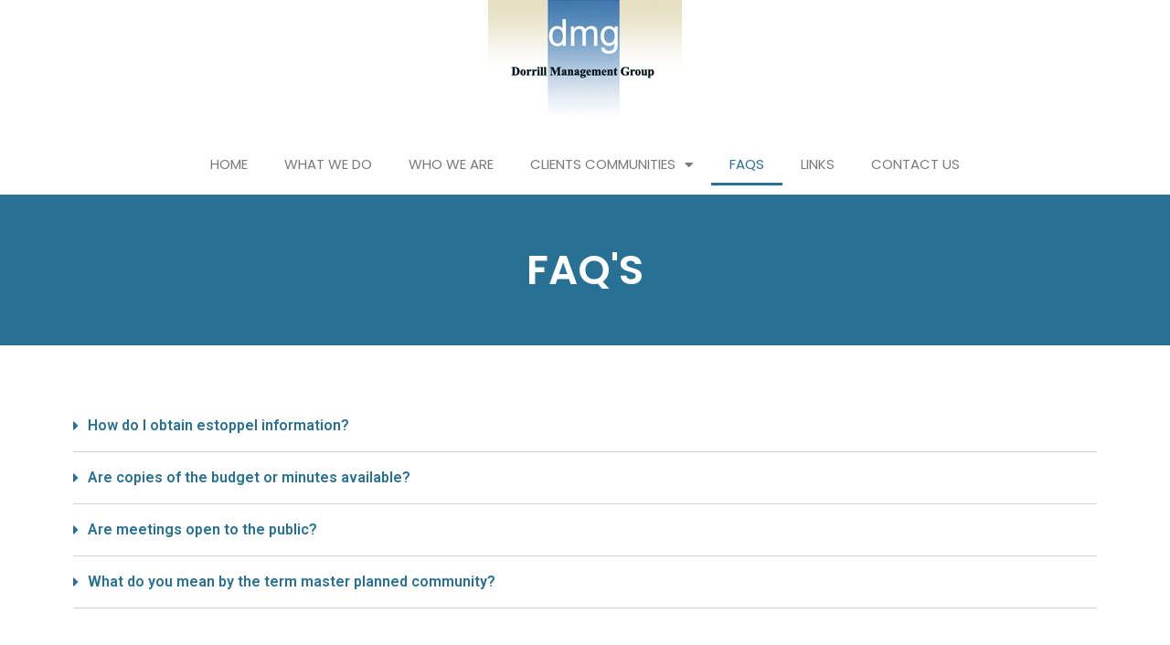

--- FILE ---
content_type: text/html; charset=UTF-8
request_url: https://dmgfl.com/faqs/
body_size: 9603
content:
<!doctype html>
<html lang="en-US" prefix="og: https://ogp.me/ns#">
<head>
	<meta charset="UTF-8">
		<meta name="viewport" content="width=device-width, initial-scale=1">
	<link rel="profile" href="https://gmpg.org/xfn/11">
	
<!-- Search Engine Optimization by Rank Math - https://s.rankmath.com/home -->
<title>Dorrill Management Group, Community management company, Naples, Florida FAQ&#039;s</title>
<meta name="description" content="Dorrill Management Group or DMG is a community management company located in Naples, Florida founded in 1999."/>
<meta name="robots" content="index, follow, max-snippet:-1, max-video-preview:-1, max-image-preview:large"/>
<link rel="canonical" href="https://dmgfl.com/faqs/" />
<meta property="og:locale" content="en_US" />
<meta property="og:type" content="article" />
<meta property="og:title" content="Dorrill Management Group, Community management company, Naples, Florida FAQ&#039;s" />
<meta property="og:description" content="Dorrill Management Group or DMG is a community management company located in Naples, Florida founded in 1999." />
<meta property="og:url" content="https://dmgfl.com/faqs/" />
<meta property="og:site_name" content="DMG Florida" />
<meta property="og:updated_time" content="2024-02-28T20:03:53-05:00" />
<meta property="article:published_time" content="2022-12-31T10:56:52-05:00" />
<meta property="article:modified_time" content="2024-02-28T20:03:53-05:00" />
<meta name="twitter:card" content="summary_large_image" />
<meta name="twitter:title" content="Dorrill Management Group, Community management company, Naples, Florida FAQ&#039;s" />
<meta name="twitter:description" content="Dorrill Management Group or DMG is a community management company located in Naples, Florida founded in 1999." />
<meta name="twitter:label1" content="Time to read" />
<meta name="twitter:data1" content="Less than a minute" />
<script type="application/ld+json" class="rank-math-schema">{"@context":"https://schema.org","@graph":[{"@type":["Person","Organization"],"@id":"https://dmgfl.com/#person","name":"DMG Florida","logo":{"@type":"ImageObject","@id":"https://dmgfl.com/#logo","url":"https://dmgfl.com/wp-content/uploads/2022/12/logo-150x147.jpg","contentUrl":"https://dmgfl.com/wp-content/uploads/2022/12/logo-150x147.jpg","caption":"DMG Florida","inLanguage":"en-US"},"image":{"@type":"ImageObject","@id":"https://dmgfl.com/#logo","url":"https://dmgfl.com/wp-content/uploads/2022/12/logo-150x147.jpg","contentUrl":"https://dmgfl.com/wp-content/uploads/2022/12/logo-150x147.jpg","caption":"DMG Florida","inLanguage":"en-US"}},{"@type":"WebSite","@id":"https://dmgfl.com/#website","url":"https://dmgfl.com","name":"DMG Florida","publisher":{"@id":"https://dmgfl.com/#person"},"inLanguage":"en-US"},{"@type":"WebPage","@id":"https://dmgfl.com/faqs/#webpage","url":"https://dmgfl.com/faqs/","name":"Dorrill Management Group, Community management company, Naples, Florida FAQ&#039;s","datePublished":"2022-12-31T10:56:52-05:00","dateModified":"2024-02-28T20:03:53-05:00","isPartOf":{"@id":"https://dmgfl.com/#website"},"inLanguage":"en-US"},{"@type":"Person","@id":"https://dmgfl.com/author/dmg_w6d0ik6b/","name":"DMG FL","url":"https://dmgfl.com/author/dmg_w6d0ik6b/","image":{"@type":"ImageObject","@id":"https://secure.gravatar.com/avatar/bc364fb4ee8f851a67f521671e8662fea5f861f629bf996f62d32a649db96777?s=96&amp;d=mm&amp;r=g","url":"https://secure.gravatar.com/avatar/bc364fb4ee8f851a67f521671e8662fea5f861f629bf996f62d32a649db96777?s=96&amp;d=mm&amp;r=g","caption":"DMG FL","inLanguage":"en-US"},"sameAs":["https://dmgfl.com"]},{"@type":"Article","headline":"Dorrill Management Group, Community management company, Naples, Florida FAQ&#039;s","datePublished":"2022-12-31T10:56:52-05:00","dateModified":"2024-02-28T20:03:53-05:00","author":{"@id":"https://dmgfl.com/author/dmg_w6d0ik6b/"},"publisher":{"@id":"https://dmgfl.com/#person"},"description":"Dorrill Management Group or DMG is a community management company located in Naples, Florida founded in 1999.","name":"Dorrill Management Group, Community management company, Naples, Florida FAQ&#039;s","@id":"https://dmgfl.com/faqs/#richSnippet","isPartOf":{"@id":"https://dmgfl.com/faqs/#webpage"},"inLanguage":"en-US","mainEntityOfPage":{"@id":"https://dmgfl.com/faqs/#webpage"}}]}</script>
<!-- /Rank Math WordPress SEO plugin -->

<link rel="alternate" type="application/rss+xml" title="DMG Florida &raquo; Feed" href="https://dmgfl.com/feed/" />
<link rel="alternate" title="oEmbed (JSON)" type="application/json+oembed" href="https://dmgfl.com/wp-json/oembed/1.0/embed?url=https%3A%2F%2Fdmgfl.com%2Ffaqs%2F" />
<link rel="alternate" title="oEmbed (XML)" type="text/xml+oembed" href="https://dmgfl.com/wp-json/oembed/1.0/embed?url=https%3A%2F%2Fdmgfl.com%2Ffaqs%2F&#038;format=xml" />
<style id='wp-img-auto-sizes-contain-inline-css'>
img:is([sizes=auto i],[sizes^="auto," i]){contain-intrinsic-size:3000px 1500px}
/*# sourceURL=wp-img-auto-sizes-contain-inline-css */
</style>
<style id='wp-emoji-styles-inline-css'>

	img.wp-smiley, img.emoji {
		display: inline !important;
		border: none !important;
		box-shadow: none !important;
		height: 1em !important;
		width: 1em !important;
		margin: 0 0.07em !important;
		vertical-align: -0.1em !important;
		background: none !important;
		padding: 0 !important;
	}
/*# sourceURL=wp-emoji-styles-inline-css */
</style>
<link rel='stylesheet' id='wp-block-library-css' href='https://dmgfl.com/wp-includes/css/dist/block-library/style.min.css?ver=6.9' media='all' />
<style id='global-styles-inline-css'>
:root{--wp--preset--aspect-ratio--square: 1;--wp--preset--aspect-ratio--4-3: 4/3;--wp--preset--aspect-ratio--3-4: 3/4;--wp--preset--aspect-ratio--3-2: 3/2;--wp--preset--aspect-ratio--2-3: 2/3;--wp--preset--aspect-ratio--16-9: 16/9;--wp--preset--aspect-ratio--9-16: 9/16;--wp--preset--color--black: #000000;--wp--preset--color--cyan-bluish-gray: #abb8c3;--wp--preset--color--white: #ffffff;--wp--preset--color--pale-pink: #f78da7;--wp--preset--color--vivid-red: #cf2e2e;--wp--preset--color--luminous-vivid-orange: #ff6900;--wp--preset--color--luminous-vivid-amber: #fcb900;--wp--preset--color--light-green-cyan: #7bdcb5;--wp--preset--color--vivid-green-cyan: #00d084;--wp--preset--color--pale-cyan-blue: #8ed1fc;--wp--preset--color--vivid-cyan-blue: #0693e3;--wp--preset--color--vivid-purple: #9b51e0;--wp--preset--gradient--vivid-cyan-blue-to-vivid-purple: linear-gradient(135deg,rgb(6,147,227) 0%,rgb(155,81,224) 100%);--wp--preset--gradient--light-green-cyan-to-vivid-green-cyan: linear-gradient(135deg,rgb(122,220,180) 0%,rgb(0,208,130) 100%);--wp--preset--gradient--luminous-vivid-amber-to-luminous-vivid-orange: linear-gradient(135deg,rgb(252,185,0) 0%,rgb(255,105,0) 100%);--wp--preset--gradient--luminous-vivid-orange-to-vivid-red: linear-gradient(135deg,rgb(255,105,0) 0%,rgb(207,46,46) 100%);--wp--preset--gradient--very-light-gray-to-cyan-bluish-gray: linear-gradient(135deg,rgb(238,238,238) 0%,rgb(169,184,195) 100%);--wp--preset--gradient--cool-to-warm-spectrum: linear-gradient(135deg,rgb(74,234,220) 0%,rgb(151,120,209) 20%,rgb(207,42,186) 40%,rgb(238,44,130) 60%,rgb(251,105,98) 80%,rgb(254,248,76) 100%);--wp--preset--gradient--blush-light-purple: linear-gradient(135deg,rgb(255,206,236) 0%,rgb(152,150,240) 100%);--wp--preset--gradient--blush-bordeaux: linear-gradient(135deg,rgb(254,205,165) 0%,rgb(254,45,45) 50%,rgb(107,0,62) 100%);--wp--preset--gradient--luminous-dusk: linear-gradient(135deg,rgb(255,203,112) 0%,rgb(199,81,192) 50%,rgb(65,88,208) 100%);--wp--preset--gradient--pale-ocean: linear-gradient(135deg,rgb(255,245,203) 0%,rgb(182,227,212) 50%,rgb(51,167,181) 100%);--wp--preset--gradient--electric-grass: linear-gradient(135deg,rgb(202,248,128) 0%,rgb(113,206,126) 100%);--wp--preset--gradient--midnight: linear-gradient(135deg,rgb(2,3,129) 0%,rgb(40,116,252) 100%);--wp--preset--font-size--small: 13px;--wp--preset--font-size--medium: 20px;--wp--preset--font-size--large: 36px;--wp--preset--font-size--x-large: 42px;--wp--preset--spacing--20: 0.44rem;--wp--preset--spacing--30: 0.67rem;--wp--preset--spacing--40: 1rem;--wp--preset--spacing--50: 1.5rem;--wp--preset--spacing--60: 2.25rem;--wp--preset--spacing--70: 3.38rem;--wp--preset--spacing--80: 5.06rem;--wp--preset--shadow--natural: 6px 6px 9px rgba(0, 0, 0, 0.2);--wp--preset--shadow--deep: 12px 12px 50px rgba(0, 0, 0, 0.4);--wp--preset--shadow--sharp: 6px 6px 0px rgba(0, 0, 0, 0.2);--wp--preset--shadow--outlined: 6px 6px 0px -3px rgb(255, 255, 255), 6px 6px rgb(0, 0, 0);--wp--preset--shadow--crisp: 6px 6px 0px rgb(0, 0, 0);}:where(.is-layout-flex){gap: 0.5em;}:where(.is-layout-grid){gap: 0.5em;}body .is-layout-flex{display: flex;}.is-layout-flex{flex-wrap: wrap;align-items: center;}.is-layout-flex > :is(*, div){margin: 0;}body .is-layout-grid{display: grid;}.is-layout-grid > :is(*, div){margin: 0;}:where(.wp-block-columns.is-layout-flex){gap: 2em;}:where(.wp-block-columns.is-layout-grid){gap: 2em;}:where(.wp-block-post-template.is-layout-flex){gap: 1.25em;}:where(.wp-block-post-template.is-layout-grid){gap: 1.25em;}.has-black-color{color: var(--wp--preset--color--black) !important;}.has-cyan-bluish-gray-color{color: var(--wp--preset--color--cyan-bluish-gray) !important;}.has-white-color{color: var(--wp--preset--color--white) !important;}.has-pale-pink-color{color: var(--wp--preset--color--pale-pink) !important;}.has-vivid-red-color{color: var(--wp--preset--color--vivid-red) !important;}.has-luminous-vivid-orange-color{color: var(--wp--preset--color--luminous-vivid-orange) !important;}.has-luminous-vivid-amber-color{color: var(--wp--preset--color--luminous-vivid-amber) !important;}.has-light-green-cyan-color{color: var(--wp--preset--color--light-green-cyan) !important;}.has-vivid-green-cyan-color{color: var(--wp--preset--color--vivid-green-cyan) !important;}.has-pale-cyan-blue-color{color: var(--wp--preset--color--pale-cyan-blue) !important;}.has-vivid-cyan-blue-color{color: var(--wp--preset--color--vivid-cyan-blue) !important;}.has-vivid-purple-color{color: var(--wp--preset--color--vivid-purple) !important;}.has-black-background-color{background-color: var(--wp--preset--color--black) !important;}.has-cyan-bluish-gray-background-color{background-color: var(--wp--preset--color--cyan-bluish-gray) !important;}.has-white-background-color{background-color: var(--wp--preset--color--white) !important;}.has-pale-pink-background-color{background-color: var(--wp--preset--color--pale-pink) !important;}.has-vivid-red-background-color{background-color: var(--wp--preset--color--vivid-red) !important;}.has-luminous-vivid-orange-background-color{background-color: var(--wp--preset--color--luminous-vivid-orange) !important;}.has-luminous-vivid-amber-background-color{background-color: var(--wp--preset--color--luminous-vivid-amber) !important;}.has-light-green-cyan-background-color{background-color: var(--wp--preset--color--light-green-cyan) !important;}.has-vivid-green-cyan-background-color{background-color: var(--wp--preset--color--vivid-green-cyan) !important;}.has-pale-cyan-blue-background-color{background-color: var(--wp--preset--color--pale-cyan-blue) !important;}.has-vivid-cyan-blue-background-color{background-color: var(--wp--preset--color--vivid-cyan-blue) !important;}.has-vivid-purple-background-color{background-color: var(--wp--preset--color--vivid-purple) !important;}.has-black-border-color{border-color: var(--wp--preset--color--black) !important;}.has-cyan-bluish-gray-border-color{border-color: var(--wp--preset--color--cyan-bluish-gray) !important;}.has-white-border-color{border-color: var(--wp--preset--color--white) !important;}.has-pale-pink-border-color{border-color: var(--wp--preset--color--pale-pink) !important;}.has-vivid-red-border-color{border-color: var(--wp--preset--color--vivid-red) !important;}.has-luminous-vivid-orange-border-color{border-color: var(--wp--preset--color--luminous-vivid-orange) !important;}.has-luminous-vivid-amber-border-color{border-color: var(--wp--preset--color--luminous-vivid-amber) !important;}.has-light-green-cyan-border-color{border-color: var(--wp--preset--color--light-green-cyan) !important;}.has-vivid-green-cyan-border-color{border-color: var(--wp--preset--color--vivid-green-cyan) !important;}.has-pale-cyan-blue-border-color{border-color: var(--wp--preset--color--pale-cyan-blue) !important;}.has-vivid-cyan-blue-border-color{border-color: var(--wp--preset--color--vivid-cyan-blue) !important;}.has-vivid-purple-border-color{border-color: var(--wp--preset--color--vivid-purple) !important;}.has-vivid-cyan-blue-to-vivid-purple-gradient-background{background: var(--wp--preset--gradient--vivid-cyan-blue-to-vivid-purple) !important;}.has-light-green-cyan-to-vivid-green-cyan-gradient-background{background: var(--wp--preset--gradient--light-green-cyan-to-vivid-green-cyan) !important;}.has-luminous-vivid-amber-to-luminous-vivid-orange-gradient-background{background: var(--wp--preset--gradient--luminous-vivid-amber-to-luminous-vivid-orange) !important;}.has-luminous-vivid-orange-to-vivid-red-gradient-background{background: var(--wp--preset--gradient--luminous-vivid-orange-to-vivid-red) !important;}.has-very-light-gray-to-cyan-bluish-gray-gradient-background{background: var(--wp--preset--gradient--very-light-gray-to-cyan-bluish-gray) !important;}.has-cool-to-warm-spectrum-gradient-background{background: var(--wp--preset--gradient--cool-to-warm-spectrum) !important;}.has-blush-light-purple-gradient-background{background: var(--wp--preset--gradient--blush-light-purple) !important;}.has-blush-bordeaux-gradient-background{background: var(--wp--preset--gradient--blush-bordeaux) !important;}.has-luminous-dusk-gradient-background{background: var(--wp--preset--gradient--luminous-dusk) !important;}.has-pale-ocean-gradient-background{background: var(--wp--preset--gradient--pale-ocean) !important;}.has-electric-grass-gradient-background{background: var(--wp--preset--gradient--electric-grass) !important;}.has-midnight-gradient-background{background: var(--wp--preset--gradient--midnight) !important;}.has-small-font-size{font-size: var(--wp--preset--font-size--small) !important;}.has-medium-font-size{font-size: var(--wp--preset--font-size--medium) !important;}.has-large-font-size{font-size: var(--wp--preset--font-size--large) !important;}.has-x-large-font-size{font-size: var(--wp--preset--font-size--x-large) !important;}
/*# sourceURL=global-styles-inline-css */
</style>

<style id='classic-theme-styles-inline-css'>
/*! This file is auto-generated */
.wp-block-button__link{color:#fff;background-color:#32373c;border-radius:9999px;box-shadow:none;text-decoration:none;padding:calc(.667em + 2px) calc(1.333em + 2px);font-size:1.125em}.wp-block-file__button{background:#32373c;color:#fff;text-decoration:none}
/*# sourceURL=/wp-includes/css/classic-themes.min.css */
</style>
<link rel='stylesheet' id='hello-elementor-css' href='https://dmgfl.com/wp-content/themes/hello-elementor/style.min.css?ver=2.6.1' media='all' />
<link rel='stylesheet' id='hello-elementor-theme-style-css' href='https://dmgfl.com/wp-content/themes/hello-elementor/theme.min.css?ver=2.6.1' media='all' />
<link rel='stylesheet' id='elementor-frontend-css' href='https://dmgfl.com/wp-content/plugins/elementor/assets/css/frontend-lite.min.css?ver=3.9.2' media='all' />
<link rel='stylesheet' id='elementor-post-5-css' href='https://dmgfl.com/wp-content/uploads/elementor/css/post-5.css?ver=1673459237' media='all' />
<link rel='stylesheet' id='elementor-icons-css' href='https://dmgfl.com/wp-content/plugins/elementor/assets/lib/eicons/css/elementor-icons.min.css?ver=5.16.0' media='all' />
<link rel='stylesheet' id='elementor-pro-css' href='https://dmgfl.com/wp-content/plugins/elementor-pro/assets/css/frontend-lite.min.css?ver=3.9.2' media='all' />
<link rel='stylesheet' id='elementor-global-css' href='https://dmgfl.com/wp-content/uploads/elementor/css/global.css?ver=1673506601' media='all' />
<link rel='stylesheet' id='elementor-post-361-css' href='https://dmgfl.com/wp-content/uploads/elementor/css/post-361.css?ver=1709225102' media='all' />
<link rel='stylesheet' id='elementor-post-10-css' href='https://dmgfl.com/wp-content/uploads/elementor/css/post-10.css?ver=1678978327' media='all' />
<link rel='stylesheet' id='elementor-post-34-css' href='https://dmgfl.com/wp-content/uploads/elementor/css/post-34.css?ver=1673459237' media='all' />
<link rel='stylesheet' id='hello-elementor-child-style-css' href='https://dmgfl.com/wp-content/themes/hello-theme-child-master/style.css?ver=1.0.0' media='all' />
<link rel='stylesheet' id='google-fonts-1-css' href='https://fonts.googleapis.com/css?family=Roboto%3A100%2C100italic%2C200%2C200italic%2C300%2C300italic%2C400%2C400italic%2C500%2C500italic%2C600%2C600italic%2C700%2C700italic%2C800%2C800italic%2C900%2C900italic%7CRoboto+Slab%3A100%2C100italic%2C200%2C200italic%2C300%2C300italic%2C400%2C400italic%2C500%2C500italic%2C600%2C600italic%2C700%2C700italic%2C800%2C800italic%2C900%2C900italic%7CPoppins%3A100%2C100italic%2C200%2C200italic%2C300%2C300italic%2C400%2C400italic%2C500%2C500italic%2C600%2C600italic%2C700%2C700italic%2C800%2C800italic%2C900%2C900italic%7CMontserrat%3A100%2C100italic%2C200%2C200italic%2C300%2C300italic%2C400%2C400italic%2C500%2C500italic%2C600%2C600italic%2C700%2C700italic%2C800%2C800italic%2C900%2C900italic&#038;display=swap&#038;ver=6.9' media='all' />
<link rel='stylesheet' id='elementor-icons-shared-0-css' href='https://dmgfl.com/wp-content/plugins/elementor/assets/lib/font-awesome/css/fontawesome.min.css?ver=5.15.3' media='all' />
<link rel='stylesheet' id='elementor-icons-fa-solid-css' href='https://dmgfl.com/wp-content/plugins/elementor/assets/lib/font-awesome/css/solid.min.css?ver=5.15.3' media='all' />
<link rel="preconnect" href="https://fonts.gstatic.com/" crossorigin><script src="https://dmgfl.com/wp-includes/js/jquery/jquery.min.js?ver=3.7.1" id="jquery-core-js"></script>
<script src="https://dmgfl.com/wp-includes/js/jquery/jquery-migrate.min.js?ver=3.4.1" id="jquery-migrate-js"></script>
<link rel="https://api.w.org/" href="https://dmgfl.com/wp-json/" /><link rel="alternate" title="JSON" type="application/json" href="https://dmgfl.com/wp-json/wp/v2/pages/361" /><link rel="EditURI" type="application/rsd+xml" title="RSD" href="https://dmgfl.com/xmlrpc.php?rsd" />
<meta name="generator" content="WordPress 6.9" />
<link rel='shortlink' href='https://dmgfl.com/?p=361' />
		<style id="wp-custom-css">
			ol li span{ color: #287194; }
ol li{ margin-bottom: 16px; }
@media screen and (max-width: 600px) {
	/*.header-dev-phone .elementor-column{ float: left; width: 50%!important; }*/
}		</style>
		</head>
<body class="wp-singular page-template page-template-elementor_header_footer page page-id-361 wp-custom-logo wp-theme-hello-elementor wp-child-theme-hello-theme-child-master elementor-default elementor-template-full-width elementor-kit-5 elementor-page elementor-page-361">


<a class="skip-link screen-reader-text" href="#content">
	Skip to content</a>

		<div data-elementor-type="header" data-elementor-id="10" class="elementor elementor-10 elementor-location-header">
								<section class="elementor-section elementor-top-section elementor-element elementor-element-5ec7a0f header-dev-left elementor-section-boxed elementor-section-height-default elementor-section-height-default" data-id="5ec7a0f" data-element_type="section">
						<div class="elementor-container elementor-column-gap-default">
					<div class="elementor-column elementor-col-100 elementor-top-column elementor-element elementor-element-abce1f3" data-id="abce1f3" data-element_type="column">
			<div class="elementor-widget-wrap elementor-element-populated">
								<div class="elementor-element elementor-element-fd1401c elementor-widget elementor-widget-theme-site-logo elementor-widget-image" data-id="fd1401c" data-element_type="widget" data-widget_type="theme-site-logo.default">
				<div class="elementor-widget-container">
			<style>/*! elementor - v3.9.2 - 21-12-2022 */
.elementor-widget-image{text-align:center}.elementor-widget-image a{display:inline-block}.elementor-widget-image a img[src$=".svg"]{width:48px}.elementor-widget-image img{vertical-align:middle;display:inline-block}</style>													<a href="https://dmgfl.com">
							<img width="212" height="147" src="https://dmgfl.com/wp-content/uploads/2022/12/logo.jpg" class="attachment-full size-full wp-image-14" alt="" />								</a>
															</div>
				</div>
					</div>
		</div>
							</div>
		</section>
				<section class="elementor-section elementor-top-section elementor-element elementor-element-3cdb6a2 header-dev-right elementor-hidden-tablet elementor-hidden-mobile elementor-section-boxed elementor-section-height-default elementor-section-height-default" data-id="3cdb6a2" data-element_type="section">
						<div class="elementor-container elementor-column-gap-default">
					<div class="elementor-column elementor-col-100 elementor-top-column elementor-element elementor-element-513da4b" data-id="513da4b" data-element_type="column">
			<div class="elementor-widget-wrap elementor-element-populated">
								<div class="elementor-element elementor-element-fd17e4a elementor-nav-menu__align-center elementor-nav-menu--dropdown-tablet elementor-nav-menu__text-align-aside elementor-nav-menu--toggle elementor-nav-menu--burger elementor-widget elementor-widget-nav-menu" data-id="fd17e4a" data-element_type="widget" data-settings="{&quot;layout&quot;:&quot;horizontal&quot;,&quot;submenu_icon&quot;:{&quot;value&quot;:&quot;&lt;i class=\&quot;fas fa-caret-down\&quot;&gt;&lt;\/i&gt;&quot;,&quot;library&quot;:&quot;fa-solid&quot;},&quot;toggle&quot;:&quot;burger&quot;}" data-widget_type="nav-menu.default">
				<div class="elementor-widget-container">
			<link rel="stylesheet" href="https://dmgfl.com/wp-content/plugins/elementor-pro/assets/css/widget-nav-menu.min.css">			<nav migration_allowed="1" migrated="0" class="elementor-nav-menu--main elementor-nav-menu__container elementor-nav-menu--layout-horizontal e--pointer-underline e--animation-fade">
				<ul id="menu-1-fd17e4a" class="elementor-nav-menu"><li class="menu-item menu-item-type-post_type menu-item-object-page menu-item-home menu-item-173"><a href="https://dmgfl.com/" class="elementor-item">Home</a></li>
<li class="menu-item menu-item-type-post_type menu-item-object-page menu-item-228"><a href="https://dmgfl.com/what-we-do/" class="elementor-item">What We Do</a></li>
<li class="menu-item menu-item-type-post_type menu-item-object-page menu-item-258"><a href="https://dmgfl.com/who-we-are/" class="elementor-item">Who We Are</a></li>
<li class="menu-item menu-item-type-post_type menu-item-object-page menu-item-has-children menu-item-296"><a href="https://dmgfl.com/clients-communities/" class="elementor-item">Clients Communities</a>
<ul class="sub-menu elementor-nav-menu--dropdown">
	<li class="menu-item menu-item-type-post_type menu-item-object-page menu-item-314"><a href="https://dmgfl.com/clients-communities/community-development-districts/" class="elementor-sub-item">Community Development Districts</a></li>
	<li class="menu-item menu-item-type-post_type menu-item-object-page menu-item-337"><a href="https://dmgfl.com/clients-communities/home-owners-associations/" class="elementor-sub-item">Home Owners Associations</a></li>
	<li class="menu-item menu-item-type-post_type menu-item-object-page menu-item-350"><a href="https://dmgfl.com/clients-communities/commercial-associations/" class="elementor-sub-item">Commercial Associations</a></li>
	<li class="menu-item menu-item-type-post_type menu-item-object-page menu-item-360"><a href="https://dmgfl.com/clients-communities/condominium-associations/" class="elementor-sub-item">Condominium Associations</a></li>
</ul>
</li>
<li class="menu-item menu-item-type-post_type menu-item-object-page current-menu-item page_item page-item-361 current_page_item menu-item-378"><a href="https://dmgfl.com/faqs/" aria-current="page" class="elementor-item elementor-item-active">FAQs</a></li>
<li class="menu-item menu-item-type-post_type menu-item-object-page menu-item-399"><a href="https://dmgfl.com/links/" class="elementor-item">Links</a></li>
<li class="menu-item menu-item-type-post_type menu-item-object-page menu-item-429"><a href="https://dmgfl.com/contact-us/" class="elementor-item">Contact Us</a></li>
</ul>			</nav>
					<div class="elementor-menu-toggle" role="button" tabindex="0" aria-label="Menu Toggle" aria-expanded="false">
			<i aria-hidden="true" role="presentation" class="elementor-menu-toggle__icon--open eicon-menu-bar"></i><i aria-hidden="true" role="presentation" class="elementor-menu-toggle__icon--close eicon-close"></i>			<span class="elementor-screen-only">Menu</span>
		</div>
					<nav class="elementor-nav-menu--dropdown elementor-nav-menu__container" aria-hidden="true">
				<ul id="menu-2-fd17e4a" class="elementor-nav-menu"><li class="menu-item menu-item-type-post_type menu-item-object-page menu-item-home menu-item-173"><a href="https://dmgfl.com/" class="elementor-item" tabindex="-1">Home</a></li>
<li class="menu-item menu-item-type-post_type menu-item-object-page menu-item-228"><a href="https://dmgfl.com/what-we-do/" class="elementor-item" tabindex="-1">What We Do</a></li>
<li class="menu-item menu-item-type-post_type menu-item-object-page menu-item-258"><a href="https://dmgfl.com/who-we-are/" class="elementor-item" tabindex="-1">Who We Are</a></li>
<li class="menu-item menu-item-type-post_type menu-item-object-page menu-item-has-children menu-item-296"><a href="https://dmgfl.com/clients-communities/" class="elementor-item" tabindex="-1">Clients Communities</a>
<ul class="sub-menu elementor-nav-menu--dropdown">
	<li class="menu-item menu-item-type-post_type menu-item-object-page menu-item-314"><a href="https://dmgfl.com/clients-communities/community-development-districts/" class="elementor-sub-item" tabindex="-1">Community Development Districts</a></li>
	<li class="menu-item menu-item-type-post_type menu-item-object-page menu-item-337"><a href="https://dmgfl.com/clients-communities/home-owners-associations/" class="elementor-sub-item" tabindex="-1">Home Owners Associations</a></li>
	<li class="menu-item menu-item-type-post_type menu-item-object-page menu-item-350"><a href="https://dmgfl.com/clients-communities/commercial-associations/" class="elementor-sub-item" tabindex="-1">Commercial Associations</a></li>
	<li class="menu-item menu-item-type-post_type menu-item-object-page menu-item-360"><a href="https://dmgfl.com/clients-communities/condominium-associations/" class="elementor-sub-item" tabindex="-1">Condominium Associations</a></li>
</ul>
</li>
<li class="menu-item menu-item-type-post_type menu-item-object-page current-menu-item page_item page-item-361 current_page_item menu-item-378"><a href="https://dmgfl.com/faqs/" aria-current="page" class="elementor-item elementor-item-active" tabindex="-1">FAQs</a></li>
<li class="menu-item menu-item-type-post_type menu-item-object-page menu-item-399"><a href="https://dmgfl.com/links/" class="elementor-item" tabindex="-1">Links</a></li>
<li class="menu-item menu-item-type-post_type menu-item-object-page menu-item-429"><a href="https://dmgfl.com/contact-us/" class="elementor-item" tabindex="-1">Contact Us</a></li>
</ul>			</nav>
				</div>
				</div>
					</div>
		</div>
							</div>
		</section>
				<section class="elementor-section elementor-top-section elementor-element elementor-element-9a98091 header-dev-phone elementor-hidden-desktop elementor-section-boxed elementor-section-height-default elementor-section-height-default" data-id="9a98091" data-element_type="section" data-settings="{&quot;background_background&quot;:&quot;classic&quot;,&quot;sticky&quot;:&quot;top&quot;,&quot;sticky_on&quot;:[&quot;tablet&quot;,&quot;mobile&quot;],&quot;sticky_offset&quot;:4,&quot;sticky_effects_offset&quot;:4,&quot;animation&quot;:&quot;none&quot;}">
						<div class="elementor-container elementor-column-gap-default">
					<div class="elementor-column elementor-col-50 elementor-top-column elementor-element elementor-element-0e3350d" data-id="0e3350d" data-element_type="column" data-settings="{&quot;background_background&quot;:&quot;classic&quot;}">
			<div class="elementor-widget-wrap elementor-element-populated">
								<div class="elementor-element elementor-element-17f4700 elementor-align-center elementor-widget__width-inherit elementor-hidden-desktop elementor-widget elementor-widget-button" data-id="17f4700" data-element_type="widget" data-widget_type="button.default">
				<div class="elementor-widget-container">
					<div class="elementor-button-wrapper">
			<a href="tel:2395929115" class="elementor-button-link elementor-button elementor-size-md" role="button">
						<span class="elementor-button-content-wrapper">
							<span class="elementor-button-icon elementor-align-icon-left">
				<i aria-hidden="true" class="fas fa-phone-alt"></i>			</span>
						<span class="elementor-button-text">Call us</span>
		</span>
					</a>
		</div>
				</div>
				</div>
					</div>
		</div>
				<div class="elementor-column elementor-col-50 elementor-top-column elementor-element elementor-element-8f31e7c" data-id="8f31e7c" data-element_type="column">
			<div class="elementor-widget-wrap elementor-element-populated">
								<div class="elementor-element elementor-element-2c9f5f9 elementor-nav-menu__align-center elementor-nav-menu--dropdown-tablet elementor-nav-menu__text-align-aside elementor-nav-menu--toggle elementor-nav-menu--burger elementor-widget elementor-widget-nav-menu" data-id="2c9f5f9" data-element_type="widget" data-settings="{&quot;layout&quot;:&quot;horizontal&quot;,&quot;submenu_icon&quot;:{&quot;value&quot;:&quot;&lt;i class=\&quot;fas fa-caret-down\&quot;&gt;&lt;\/i&gt;&quot;,&quot;library&quot;:&quot;fa-solid&quot;},&quot;toggle&quot;:&quot;burger&quot;}" data-widget_type="nav-menu.default">
				<div class="elementor-widget-container">
						<nav migration_allowed="1" migrated="0" class="elementor-nav-menu--main elementor-nav-menu__container elementor-nav-menu--layout-horizontal e--pointer-underline e--animation-fade">
				<ul id="menu-1-2c9f5f9" class="elementor-nav-menu"><li class="menu-item menu-item-type-post_type menu-item-object-page menu-item-home menu-item-173"><a href="https://dmgfl.com/" class="elementor-item">Home</a></li>
<li class="menu-item menu-item-type-post_type menu-item-object-page menu-item-228"><a href="https://dmgfl.com/what-we-do/" class="elementor-item">What We Do</a></li>
<li class="menu-item menu-item-type-post_type menu-item-object-page menu-item-258"><a href="https://dmgfl.com/who-we-are/" class="elementor-item">Who We Are</a></li>
<li class="menu-item menu-item-type-post_type menu-item-object-page menu-item-has-children menu-item-296"><a href="https://dmgfl.com/clients-communities/" class="elementor-item">Clients Communities</a>
<ul class="sub-menu elementor-nav-menu--dropdown">
	<li class="menu-item menu-item-type-post_type menu-item-object-page menu-item-314"><a href="https://dmgfl.com/clients-communities/community-development-districts/" class="elementor-sub-item">Community Development Districts</a></li>
	<li class="menu-item menu-item-type-post_type menu-item-object-page menu-item-337"><a href="https://dmgfl.com/clients-communities/home-owners-associations/" class="elementor-sub-item">Home Owners Associations</a></li>
	<li class="menu-item menu-item-type-post_type menu-item-object-page menu-item-350"><a href="https://dmgfl.com/clients-communities/commercial-associations/" class="elementor-sub-item">Commercial Associations</a></li>
	<li class="menu-item menu-item-type-post_type menu-item-object-page menu-item-360"><a href="https://dmgfl.com/clients-communities/condominium-associations/" class="elementor-sub-item">Condominium Associations</a></li>
</ul>
</li>
<li class="menu-item menu-item-type-post_type menu-item-object-page current-menu-item page_item page-item-361 current_page_item menu-item-378"><a href="https://dmgfl.com/faqs/" aria-current="page" class="elementor-item elementor-item-active">FAQs</a></li>
<li class="menu-item menu-item-type-post_type menu-item-object-page menu-item-399"><a href="https://dmgfl.com/links/" class="elementor-item">Links</a></li>
<li class="menu-item menu-item-type-post_type menu-item-object-page menu-item-429"><a href="https://dmgfl.com/contact-us/" class="elementor-item">Contact Us</a></li>
</ul>			</nav>
					<div class="elementor-menu-toggle" role="button" tabindex="0" aria-label="Menu Toggle" aria-expanded="false">
			<i aria-hidden="true" role="presentation" class="elementor-menu-toggle__icon--open eicon-menu-bar"></i><i aria-hidden="true" role="presentation" class="elementor-menu-toggle__icon--close eicon-close"></i>			<span class="elementor-screen-only">Menu</span>
		</div>
					<nav class="elementor-nav-menu--dropdown elementor-nav-menu__container" aria-hidden="true">
				<ul id="menu-2-2c9f5f9" class="elementor-nav-menu"><li class="menu-item menu-item-type-post_type menu-item-object-page menu-item-home menu-item-173"><a href="https://dmgfl.com/" class="elementor-item" tabindex="-1">Home</a></li>
<li class="menu-item menu-item-type-post_type menu-item-object-page menu-item-228"><a href="https://dmgfl.com/what-we-do/" class="elementor-item" tabindex="-1">What We Do</a></li>
<li class="menu-item menu-item-type-post_type menu-item-object-page menu-item-258"><a href="https://dmgfl.com/who-we-are/" class="elementor-item" tabindex="-1">Who We Are</a></li>
<li class="menu-item menu-item-type-post_type menu-item-object-page menu-item-has-children menu-item-296"><a href="https://dmgfl.com/clients-communities/" class="elementor-item" tabindex="-1">Clients Communities</a>
<ul class="sub-menu elementor-nav-menu--dropdown">
	<li class="menu-item menu-item-type-post_type menu-item-object-page menu-item-314"><a href="https://dmgfl.com/clients-communities/community-development-districts/" class="elementor-sub-item" tabindex="-1">Community Development Districts</a></li>
	<li class="menu-item menu-item-type-post_type menu-item-object-page menu-item-337"><a href="https://dmgfl.com/clients-communities/home-owners-associations/" class="elementor-sub-item" tabindex="-1">Home Owners Associations</a></li>
	<li class="menu-item menu-item-type-post_type menu-item-object-page menu-item-350"><a href="https://dmgfl.com/clients-communities/commercial-associations/" class="elementor-sub-item" tabindex="-1">Commercial Associations</a></li>
	<li class="menu-item menu-item-type-post_type menu-item-object-page menu-item-360"><a href="https://dmgfl.com/clients-communities/condominium-associations/" class="elementor-sub-item" tabindex="-1">Condominium Associations</a></li>
</ul>
</li>
<li class="menu-item menu-item-type-post_type menu-item-object-page current-menu-item page_item page-item-361 current_page_item menu-item-378"><a href="https://dmgfl.com/faqs/" aria-current="page" class="elementor-item elementor-item-active" tabindex="-1">FAQs</a></li>
<li class="menu-item menu-item-type-post_type menu-item-object-page menu-item-399"><a href="https://dmgfl.com/links/" class="elementor-item" tabindex="-1">Links</a></li>
<li class="menu-item menu-item-type-post_type menu-item-object-page menu-item-429"><a href="https://dmgfl.com/contact-us/" class="elementor-item" tabindex="-1">Contact Us</a></li>
</ul>			</nav>
				</div>
				</div>
					</div>
		</div>
							</div>
		</section>
						</div>
				<div data-elementor-type="wp-page" data-elementor-id="361" class="elementor elementor-361">
									<section class="elementor-section elementor-top-section elementor-element elementor-element-ca10298 elementor-section-boxed elementor-section-height-default elementor-section-height-default" data-id="ca10298" data-element_type="section" data-settings="{&quot;background_background&quot;:&quot;classic&quot;}">
						<div class="elementor-container elementor-column-gap-default">
					<div class="elementor-column elementor-col-100 elementor-top-column elementor-element elementor-element-8218ae4" data-id="8218ae4" data-element_type="column">
			<div class="elementor-widget-wrap elementor-element-populated">
								<div class="elementor-element elementor-element-c8c5dd0 elementor-widget elementor-widget-heading" data-id="c8c5dd0" data-element_type="widget" data-widget_type="heading.default">
				<div class="elementor-widget-container">
			<style>/*! elementor - v3.9.2 - 21-12-2022 */
.elementor-heading-title{padding:0;margin:0;line-height:1}.elementor-widget-heading .elementor-heading-title[class*=elementor-size-]>a{color:inherit;font-size:inherit;line-height:inherit}.elementor-widget-heading .elementor-heading-title.elementor-size-small{font-size:15px}.elementor-widget-heading .elementor-heading-title.elementor-size-medium{font-size:19px}.elementor-widget-heading .elementor-heading-title.elementor-size-large{font-size:29px}.elementor-widget-heading .elementor-heading-title.elementor-size-xl{font-size:39px}.elementor-widget-heading .elementor-heading-title.elementor-size-xxl{font-size:59px}</style><h1 class="elementor-heading-title elementor-size-default">FAQ's</h1>		</div>
				</div>
					</div>
		</div>
							</div>
		</section>
				<section class="elementor-section elementor-top-section elementor-element elementor-element-605fd1c elementor-section-boxed elementor-section-height-default elementor-section-height-default" data-id="605fd1c" data-element_type="section">
						<div class="elementor-container elementor-column-gap-default">
					<div class="elementor-column elementor-col-100 elementor-top-column elementor-element elementor-element-aa79f95" data-id="aa79f95" data-element_type="column">
			<div class="elementor-widget-wrap elementor-element-populated">
								<div class="elementor-element elementor-element-2d4468d elementor-widget elementor-widget-toggle" data-id="2d4468d" data-element_type="widget" data-widget_type="toggle.default">
				<div class="elementor-widget-container">
			<style>/*! elementor - v3.9.2 - 21-12-2022 */
.elementor-toggle{text-align:left}.elementor-toggle .elementor-tab-title{font-weight:700;line-height:1;margin:0;padding:15px;border-bottom:1px solid #d4d4d4;cursor:pointer;outline:none}.elementor-toggle .elementor-tab-title .elementor-toggle-icon{display:inline-block;width:1em}.elementor-toggle .elementor-tab-title .elementor-toggle-icon svg{-webkit-margin-start:-5px;margin-inline-start:-5px;width:1em;height:1em}.elementor-toggle .elementor-tab-title .elementor-toggle-icon.elementor-toggle-icon-right{float:right;text-align:right}.elementor-toggle .elementor-tab-title .elementor-toggle-icon.elementor-toggle-icon-left{float:left;text-align:left}.elementor-toggle .elementor-tab-title .elementor-toggle-icon .elementor-toggle-icon-closed{display:block}.elementor-toggle .elementor-tab-title .elementor-toggle-icon .elementor-toggle-icon-opened{display:none}.elementor-toggle .elementor-tab-title.elementor-active{border-bottom:none}.elementor-toggle .elementor-tab-title.elementor-active .elementor-toggle-icon-closed{display:none}.elementor-toggle .elementor-tab-title.elementor-active .elementor-toggle-icon-opened{display:block}.elementor-toggle .elementor-tab-content{padding:15px;border-bottom:1px solid #d4d4d4;display:none}@media (max-width:767px){.elementor-toggle .elementor-tab-title{padding:12px}.elementor-toggle .elementor-tab-content{padding:12px 10px}}.e-con-inner>.elementor-widget-toggle,.e-con>.elementor-widget-toggle{width:var(--container-widget-width);--flex-grow:var(--container-widget-flex-grow)}</style>		<div class="elementor-toggle" role="tablist">
							<div class="elementor-toggle-item">
					<div id="elementor-tab-title-4741" class="elementor-tab-title" data-tab="1" role="tab" aria-controls="elementor-tab-content-4741" aria-expanded="false">
												<span class="elementor-toggle-icon elementor-toggle-icon-left" aria-hidden="true">
															<span class="elementor-toggle-icon-closed"><i class="fas fa-caret-right"></i></span>
								<span class="elementor-toggle-icon-opened"><i class="elementor-toggle-icon-opened fas fa-caret-up"></i></span>
													</span>
												<a href="" class="elementor-toggle-title">How do I obtain estoppel information?</a>
					</div>

					<div id="elementor-tab-content-4741" class="elementor-tab-content elementor-clearfix" data-tab="1" role="tabpanel" aria-labelledby="elementor-tab-title-4741"><p>Estoppel Requests are received via email at <a href="mailto:office@dmgfl.com" target="_blank" rel="noopener">office@dmgfl.com</a>.</p></div>
				</div>
							<div class="elementor-toggle-item">
					<div id="elementor-tab-title-4742" class="elementor-tab-title" data-tab="2" role="tab" aria-controls="elementor-tab-content-4742" aria-expanded="false">
												<span class="elementor-toggle-icon elementor-toggle-icon-left" aria-hidden="true">
															<span class="elementor-toggle-icon-closed"><i class="fas fa-caret-right"></i></span>
								<span class="elementor-toggle-icon-opened"><i class="elementor-toggle-icon-opened fas fa-caret-up"></i></span>
													</span>
												<a href="" class="elementor-toggle-title">Are copies of the budget or minutes available?</a>
					</div>

					<div id="elementor-tab-content-4742" class="elementor-tab-content elementor-clearfix" data-tab="2" role="tabpanel" aria-labelledby="elementor-tab-title-4742"><p>Document retrieval for certain clients is available by clicking on the navigation link for that client.</p></div>
				</div>
							<div class="elementor-toggle-item">
					<div id="elementor-tab-title-4743" class="elementor-tab-title" data-tab="3" role="tab" aria-controls="elementor-tab-content-4743" aria-expanded="false">
												<span class="elementor-toggle-icon elementor-toggle-icon-left" aria-hidden="true">
															<span class="elementor-toggle-icon-closed"><i class="fas fa-caret-right"></i></span>
								<span class="elementor-toggle-icon-opened"><i class="elementor-toggle-icon-opened fas fa-caret-up"></i></span>
													</span>
												<a href="" class="elementor-toggle-title">Are meetings open to the public?</a>
					</div>

					<div id="elementor-tab-content-4743" class="elementor-tab-content elementor-clearfix" data-tab="3" role="tabpanel" aria-labelledby="elementor-tab-title-4743"><p>All Community Development District (CDD) meetings are open to the public and operate under Florida’s Sunshine laws. Condo and Home Owners Association meeting are open to unit or property owners.</p></div>
				</div>
							<div class="elementor-toggle-item">
					<div id="elementor-tab-title-4744" class="elementor-tab-title" data-tab="4" role="tab" aria-controls="elementor-tab-content-4744" aria-expanded="false">
												<span class="elementor-toggle-icon elementor-toggle-icon-left" aria-hidden="true">
															<span class="elementor-toggle-icon-closed"><i class="fas fa-caret-right"></i></span>
								<span class="elementor-toggle-icon-opened"><i class="elementor-toggle-icon-opened fas fa-caret-up"></i></span>
													</span>
												<a href="" class="elementor-toggle-title">What do you mean by the term master planned community?</a>
					</div>

					<div id="elementor-tab-content-4744" class="elementor-tab-content elementor-clearfix" data-tab="4" role="tabpanel" aria-labelledby="elementor-tab-title-4744"><p>A master planned community is one in which the development was created from scratch around a total plan that included different land uses, preserve areas, and lakes. A master planned community may be as little as several hundred acres to over 3,000 acres.</p></div>
				</div>
								</div>
				</div>
				</div>
					</div>
		</div>
							</div>
		</section>
							</div>
				<div data-elementor-type="footer" data-elementor-id="34" class="elementor elementor-34 elementor-location-footer">
								<section class="elementor-section elementor-top-section elementor-element elementor-element-6770b7e elementor-section-boxed elementor-section-height-default elementor-section-height-default" data-id="6770b7e" data-element_type="section" data-settings="{&quot;background_background&quot;:&quot;classic&quot;}">
						<div class="elementor-container elementor-column-gap-default">
					<div class="elementor-column elementor-col-100 elementor-top-column elementor-element elementor-element-4cafcce" data-id="4cafcce" data-element_type="column">
			<div class="elementor-widget-wrap elementor-element-populated">
								<div class="elementor-element elementor-element-d9f09a6 elementor-nav-menu__align-center elementor-nav-menu--dropdown-none elementor-widget elementor-widget-nav-menu" data-id="d9f09a6" data-element_type="widget" data-settings="{&quot;layout&quot;:&quot;horizontal&quot;,&quot;submenu_icon&quot;:{&quot;value&quot;:&quot;&lt;i class=\&quot;fas fa-caret-down\&quot;&gt;&lt;\/i&gt;&quot;,&quot;library&quot;:&quot;fa-solid&quot;}}" data-widget_type="nav-menu.default">
				<div class="elementor-widget-container">
						<nav migration_allowed="1" migrated="0" class="elementor-nav-menu--main elementor-nav-menu__container elementor-nav-menu--layout-horizontal e--pointer-underline e--animation-fade">
				<ul id="menu-1-d9f09a6" class="elementor-nav-menu"><li class="menu-item menu-item-type-post_type menu-item-object-page menu-item-433"><a href="https://dmgfl.com/contact-us/" class="elementor-item">Contact Us</a></li>
</ul>			</nav>
						<nav class="elementor-nav-menu--dropdown elementor-nav-menu__container" aria-hidden="true">
				<ul id="menu-2-d9f09a6" class="elementor-nav-menu"><li class="menu-item menu-item-type-post_type menu-item-object-page menu-item-433"><a href="https://dmgfl.com/contact-us/" class="elementor-item" tabindex="-1">Contact Us</a></li>
</ul>			</nav>
				</div>
				</div>
				<div class="elementor-element elementor-element-9905d34 elementor-widget elementor-widget-text-editor" data-id="9905d34" data-element_type="widget" data-widget_type="text-editor.default">
				<div class="elementor-widget-container">
			<style>/*! elementor - v3.9.2 - 21-12-2022 */
.elementor-widget-text-editor.elementor-drop-cap-view-stacked .elementor-drop-cap{background-color:#818a91;color:#fff}.elementor-widget-text-editor.elementor-drop-cap-view-framed .elementor-drop-cap{color:#818a91;border:3px solid;background-color:transparent}.elementor-widget-text-editor:not(.elementor-drop-cap-view-default) .elementor-drop-cap{margin-top:8px}.elementor-widget-text-editor:not(.elementor-drop-cap-view-default) .elementor-drop-cap-letter{width:1em;height:1em}.elementor-widget-text-editor .elementor-drop-cap{float:left;text-align:center;line-height:1;font-size:50px}.elementor-widget-text-editor .elementor-drop-cap-letter{display:inline-block}</style>				<p>5672 Strand Court Suite 1,  Naples,  FL   34110</p>						</div>
				</div>
				<div class="elementor-element elementor-element-f334149 elementor-widget elementor-widget-text-editor" data-id="f334149" data-element_type="widget" data-widget_type="text-editor.default">
				<div class="elementor-widget-container">
							Copyright &copy; All Rights Reserved.						</div>
				</div>
					</div>
		</div>
							</div>
		</section>
						</div>
		
<script type="speculationrules">
{"prefetch":[{"source":"document","where":{"and":[{"href_matches":"/*"},{"not":{"href_matches":["/wp-*.php","/wp-admin/*","/wp-content/uploads/*","/wp-content/*","/wp-content/plugins/*","/wp-content/themes/hello-theme-child-master/*","/wp-content/themes/hello-elementor/*","/*\\?(.+)"]}},{"not":{"selector_matches":"a[rel~=\"nofollow\"]"}},{"not":{"selector_matches":".no-prefetch, .no-prefetch a"}}]},"eagerness":"conservative"}]}
</script>
<script src="https://dmgfl.com/wp-content/themes/hello-elementor/assets/js/hello-frontend.min.js?ver=1.0.0" id="hello-theme-frontend-js"></script>
<script src="https://dmgfl.com/wp-content/plugins/elementor-pro/assets/lib/smartmenus/jquery.smartmenus.min.js?ver=1.0.1" id="smartmenus-js"></script>
<script src="https://dmgfl.com/wp-content/plugins/elementor-pro/assets/js/webpack-pro.runtime.min.js?ver=3.9.2" id="elementor-pro-webpack-runtime-js"></script>
<script src="https://dmgfl.com/wp-content/plugins/elementor/assets/js/webpack.runtime.min.js?ver=3.9.2" id="elementor-webpack-runtime-js"></script>
<script src="https://dmgfl.com/wp-content/plugins/elementor/assets/js/frontend-modules.min.js?ver=3.9.2" id="elementor-frontend-modules-js"></script>
<script src="https://dmgfl.com/wp-includes/js/dist/hooks.min.js?ver=dd5603f07f9220ed27f1" id="wp-hooks-js"></script>
<script src="https://dmgfl.com/wp-includes/js/dist/i18n.min.js?ver=c26c3dc7bed366793375" id="wp-i18n-js"></script>
<script id="wp-i18n-js-after">
wp.i18n.setLocaleData( { 'text direction\u0004ltr': [ 'ltr' ] } );
//# sourceURL=wp-i18n-js-after
</script>
<script id="elementor-pro-frontend-js-before">
var ElementorProFrontendConfig = {"ajaxurl":"https:\/\/dmgfl.com\/wp-admin\/admin-ajax.php","nonce":"c8fc4208d1","urls":{"assets":"https:\/\/dmgfl.com\/wp-content\/plugins\/elementor-pro\/assets\/","rest":"https:\/\/dmgfl.com\/wp-json\/"},"shareButtonsNetworks":{"facebook":{"title":"Facebook","has_counter":true},"twitter":{"title":"Twitter"},"linkedin":{"title":"LinkedIn","has_counter":true},"pinterest":{"title":"Pinterest","has_counter":true},"reddit":{"title":"Reddit","has_counter":true},"vk":{"title":"VK","has_counter":true},"odnoklassniki":{"title":"OK","has_counter":true},"tumblr":{"title":"Tumblr"},"digg":{"title":"Digg"},"skype":{"title":"Skype"},"stumbleupon":{"title":"StumbleUpon","has_counter":true},"mix":{"title":"Mix"},"telegram":{"title":"Telegram"},"pocket":{"title":"Pocket","has_counter":true},"xing":{"title":"XING","has_counter":true},"whatsapp":{"title":"WhatsApp"},"email":{"title":"Email"},"print":{"title":"Print"}},"facebook_sdk":{"lang":"en_US","app_id":""},"lottie":{"defaultAnimationUrl":"https:\/\/dmgfl.com\/wp-content\/plugins\/elementor-pro\/modules\/lottie\/assets\/animations\/default.json"}};
//# sourceURL=elementor-pro-frontend-js-before
</script>
<script src="https://dmgfl.com/wp-content/plugins/elementor-pro/assets/js/frontend.min.js?ver=3.9.2" id="elementor-pro-frontend-js"></script>
<script src="https://dmgfl.com/wp-content/plugins/elementor/assets/lib/waypoints/waypoints.min.js?ver=4.0.2" id="elementor-waypoints-js"></script>
<script src="https://dmgfl.com/wp-includes/js/jquery/ui/core.min.js?ver=1.13.3" id="jquery-ui-core-js"></script>
<script id="elementor-frontend-js-before">
var elementorFrontendConfig = {"environmentMode":{"edit":false,"wpPreview":false,"isScriptDebug":false},"i18n":{"shareOnFacebook":"Share on Facebook","shareOnTwitter":"Share on Twitter","pinIt":"Pin it","download":"Download","downloadImage":"Download image","fullscreen":"Fullscreen","zoom":"Zoom","share":"Share","playVideo":"Play Video","previous":"Previous","next":"Next","close":"Close"},"is_rtl":false,"breakpoints":{"xs":0,"sm":480,"md":768,"lg":1025,"xl":1440,"xxl":1600},"responsive":{"breakpoints":{"mobile":{"label":"Mobile","value":767,"default_value":767,"direction":"max","is_enabled":true},"mobile_extra":{"label":"Mobile Extra","value":880,"default_value":880,"direction":"max","is_enabled":false},"tablet":{"label":"Tablet","value":1024,"default_value":1024,"direction":"max","is_enabled":true},"tablet_extra":{"label":"Tablet Extra","value":1200,"default_value":1200,"direction":"max","is_enabled":false},"laptop":{"label":"Laptop","value":1366,"default_value":1366,"direction":"max","is_enabled":false},"widescreen":{"label":"Widescreen","value":2400,"default_value":2400,"direction":"min","is_enabled":false}}},"version":"3.9.2","is_static":false,"experimentalFeatures":{"e_dom_optimization":true,"e_optimized_assets_loading":true,"e_optimized_css_loading":true,"a11y_improvements":true,"additional_custom_breakpoints":true,"e_import_export":true,"e_hidden_wordpress_widgets":true,"theme_builder_v2":true,"hello-theme-header-footer":true,"landing-pages":true,"elements-color-picker":true,"favorite-widgets":true,"admin-top-bar":true,"kit-elements-defaults":true,"page-transitions":true,"notes":true,"loop":true,"form-submissions":true,"e_scroll_snap":true},"urls":{"assets":"https:\/\/dmgfl.com\/wp-content\/plugins\/elementor\/assets\/"},"settings":{"page":[],"editorPreferences":[]},"kit":{"active_breakpoints":["viewport_mobile","viewport_tablet"],"global_image_lightbox":"yes","lightbox_enable_counter":"yes","lightbox_enable_fullscreen":"yes","lightbox_enable_zoom":"yes","lightbox_enable_share":"yes","lightbox_title_src":"title","lightbox_description_src":"description","hello_header_logo_type":"logo","hello_header_menu_layout":"horizontal","hello_footer_logo_type":"logo"},"post":{"id":361,"title":"Dorrill%20Management%20Group%2C%20Community%20management%20company%2C%20Naples%2C%20Florida%20FAQ%27s","excerpt":"","featuredImage":false}};
//# sourceURL=elementor-frontend-js-before
</script>
<script src="https://dmgfl.com/wp-content/plugins/elementor/assets/js/frontend.min.js?ver=3.9.2" id="elementor-frontend-js"></script>
<script src="https://dmgfl.com/wp-content/plugins/elementor-pro/assets/js/elements-handlers.min.js?ver=3.9.2" id="pro-elements-handlers-js"></script>
<script src="https://dmgfl.com/wp-content/plugins/elementor-pro/assets/lib/sticky/jquery.sticky.min.js?ver=3.9.2" id="e-sticky-js"></script>
<script id="wp-emoji-settings" type="application/json">
{"baseUrl":"https://s.w.org/images/core/emoji/17.0.2/72x72/","ext":".png","svgUrl":"https://s.w.org/images/core/emoji/17.0.2/svg/","svgExt":".svg","source":{"concatemoji":"https://dmgfl.com/wp-includes/js/wp-emoji-release.min.js?ver=6.9"}}
</script>
<script type="module">
/*! This file is auto-generated */
const a=JSON.parse(document.getElementById("wp-emoji-settings").textContent),o=(window._wpemojiSettings=a,"wpEmojiSettingsSupports"),s=["flag","emoji"];function i(e){try{var t={supportTests:e,timestamp:(new Date).valueOf()};sessionStorage.setItem(o,JSON.stringify(t))}catch(e){}}function c(e,t,n){e.clearRect(0,0,e.canvas.width,e.canvas.height),e.fillText(t,0,0);t=new Uint32Array(e.getImageData(0,0,e.canvas.width,e.canvas.height).data);e.clearRect(0,0,e.canvas.width,e.canvas.height),e.fillText(n,0,0);const a=new Uint32Array(e.getImageData(0,0,e.canvas.width,e.canvas.height).data);return t.every((e,t)=>e===a[t])}function p(e,t){e.clearRect(0,0,e.canvas.width,e.canvas.height),e.fillText(t,0,0);var n=e.getImageData(16,16,1,1);for(let e=0;e<n.data.length;e++)if(0!==n.data[e])return!1;return!0}function u(e,t,n,a){switch(t){case"flag":return n(e,"\ud83c\udff3\ufe0f\u200d\u26a7\ufe0f","\ud83c\udff3\ufe0f\u200b\u26a7\ufe0f")?!1:!n(e,"\ud83c\udde8\ud83c\uddf6","\ud83c\udde8\u200b\ud83c\uddf6")&&!n(e,"\ud83c\udff4\udb40\udc67\udb40\udc62\udb40\udc65\udb40\udc6e\udb40\udc67\udb40\udc7f","\ud83c\udff4\u200b\udb40\udc67\u200b\udb40\udc62\u200b\udb40\udc65\u200b\udb40\udc6e\u200b\udb40\udc67\u200b\udb40\udc7f");case"emoji":return!a(e,"\ud83e\u1fac8")}return!1}function f(e,t,n,a){let r;const o=(r="undefined"!=typeof WorkerGlobalScope&&self instanceof WorkerGlobalScope?new OffscreenCanvas(300,150):document.createElement("canvas")).getContext("2d",{willReadFrequently:!0}),s=(o.textBaseline="top",o.font="600 32px Arial",{});return e.forEach(e=>{s[e]=t(o,e,n,a)}),s}function r(e){var t=document.createElement("script");t.src=e,t.defer=!0,document.head.appendChild(t)}a.supports={everything:!0,everythingExceptFlag:!0},new Promise(t=>{let n=function(){try{var e=JSON.parse(sessionStorage.getItem(o));if("object"==typeof e&&"number"==typeof e.timestamp&&(new Date).valueOf()<e.timestamp+604800&&"object"==typeof e.supportTests)return e.supportTests}catch(e){}return null}();if(!n){if("undefined"!=typeof Worker&&"undefined"!=typeof OffscreenCanvas&&"undefined"!=typeof URL&&URL.createObjectURL&&"undefined"!=typeof Blob)try{var e="postMessage("+f.toString()+"("+[JSON.stringify(s),u.toString(),c.toString(),p.toString()].join(",")+"));",a=new Blob([e],{type:"text/javascript"});const r=new Worker(URL.createObjectURL(a),{name:"wpTestEmojiSupports"});return void(r.onmessage=e=>{i(n=e.data),r.terminate(),t(n)})}catch(e){}i(n=f(s,u,c,p))}t(n)}).then(e=>{for(const n in e)a.supports[n]=e[n],a.supports.everything=a.supports.everything&&a.supports[n],"flag"!==n&&(a.supports.everythingExceptFlag=a.supports.everythingExceptFlag&&a.supports[n]);var t;a.supports.everythingExceptFlag=a.supports.everythingExceptFlag&&!a.supports.flag,a.supports.everything||((t=a.source||{}).concatemoji?r(t.concatemoji):t.wpemoji&&t.twemoji&&(r(t.twemoji),r(t.wpemoji)))});
//# sourceURL=https://dmgfl.com/wp-includes/js/wp-emoji-loader.min.js
</script>

</body>
</html>


--- FILE ---
content_type: text/css
request_url: https://dmgfl.com/wp-content/uploads/elementor/css/post-361.css?ver=1709225102
body_size: 238
content:
.elementor-361 .elementor-element.elementor-element-ca10298:not(.elementor-motion-effects-element-type-background), .elementor-361 .elementor-element.elementor-element-ca10298 > .elementor-motion-effects-container > .elementor-motion-effects-layer{background-color:#287194;}.elementor-361 .elementor-element.elementor-element-ca10298{transition:background 0.3s, border 0.3s, border-radius 0.3s, box-shadow 0.3s;padding:50px 0px 50px 0px;}.elementor-361 .elementor-element.elementor-element-ca10298 > .elementor-background-overlay{transition:background 0.3s, border-radius 0.3s, opacity 0.3s;}.elementor-361 .elementor-element.elementor-element-c8c5dd0{text-align:center;}.elementor-361 .elementor-element.elementor-element-c8c5dd0 .elementor-heading-title{color:#FFFFFF;font-family:"Poppins", Sans-serif;font-size:45px;font-weight:600;text-transform:uppercase;}.elementor-361 .elementor-element.elementor-element-605fd1c{padding:50px 0px 50px 0px;}.elementor-361 .elementor-element.elementor-element-2d4468d .elementor-toggle-title, .elementor-361 .elementor-element.elementor-element-2d4468d .elementor-toggle-icon{color:#287194;}.elementor-361 .elementor-element.elementor-element-2d4468d .elementor-toggle-icon svg{fill:#287194;}.elementor-361 .elementor-element.elementor-element-2d4468d .elementor-tab-title.elementor-active a, .elementor-361 .elementor-element.elementor-element-2d4468d .elementor-tab-title.elementor-active .elementor-toggle-icon{color:#A4A4A4;}.elementor-361 .elementor-element.elementor-element-2d4468d .elementor-tab-title{padding:20px 0px 20px 0px;}

--- FILE ---
content_type: text/css
request_url: https://dmgfl.com/wp-content/uploads/elementor/css/post-10.css?ver=1678978327
body_size: 543
content:
.elementor-10 .elementor-element.elementor-element-abce1f3 > .elementor-element-populated{margin:0px 0px 0px 0px;--e-column-margin-right:0px;--e-column-margin-left:0px;padding:0px 0px 0px 0px;}.elementor-10 .elementor-element.elementor-element-fd1401c{text-align:center;}.elementor-10 .elementor-element.elementor-element-fd17e4a .elementor-menu-toggle{margin-left:auto;background-color:#202020;}.elementor-10 .elementor-element.elementor-element-fd17e4a .elementor-nav-menu .elementor-item{font-family:"Poppins", Sans-serif;font-size:15px;font-weight:400;text-transform:uppercase;}.elementor-10 .elementor-element.elementor-element-fd17e4a .elementor-nav-menu--main .elementor-item:hover,
					.elementor-10 .elementor-element.elementor-element-fd17e4a .elementor-nav-menu--main .elementor-item.elementor-item-active,
					.elementor-10 .elementor-element.elementor-element-fd17e4a .elementor-nav-menu--main .elementor-item.highlighted,
					.elementor-10 .elementor-element.elementor-element-fd17e4a .elementor-nav-menu--main .elementor-item:focus{color:#287194;fill:#287194;}.elementor-10 .elementor-element.elementor-element-fd17e4a .elementor-nav-menu--main:not(.e--pointer-framed) .elementor-item:before,
					.elementor-10 .elementor-element.elementor-element-fd17e4a .elementor-nav-menu--main:not(.e--pointer-framed) .elementor-item:after{background-color:#287194;}.elementor-10 .elementor-element.elementor-element-fd17e4a .e--pointer-framed .elementor-item:before,
					.elementor-10 .elementor-element.elementor-element-fd17e4a .e--pointer-framed .elementor-item:after{border-color:#287194;}.elementor-10 .elementor-element.elementor-element-fd17e4a .elementor-nav-menu--dropdown .elementor-item, .elementor-10 .elementor-element.elementor-element-fd17e4a .elementor-nav-menu--dropdown  .elementor-sub-item{font-family:"Montserrat", Sans-serif;font-size:13px;font-weight:500;text-transform:uppercase;}.elementor-10 .elementor-element.elementor-element-fd17e4a div.elementor-menu-toggle{color:#FFFFFF;}.elementor-10 .elementor-element.elementor-element-fd17e4a div.elementor-menu-toggle svg{fill:#FFFFFF;}.elementor-10 .elementor-element.elementor-element-9a98091:not(.elementor-motion-effects-element-type-background), .elementor-10 .elementor-element.elementor-element-9a98091 > .elementor-motion-effects-container > .elementor-motion-effects-layer{background-color:#FFFFFF;}.elementor-10 .elementor-element.elementor-element-9a98091{transition:background 0.3s, border 0.3s, border-radius 0.3s, box-shadow 0.3s;}.elementor-10 .elementor-element.elementor-element-9a98091 > .elementor-background-overlay{transition:background 0.3s, border-radius 0.3s, opacity 0.3s;}.elementor-10 .elementor-element.elementor-element-0e3350d:not(.elementor-motion-effects-element-type-background) > .elementor-widget-wrap, .elementor-10 .elementor-element.elementor-element-0e3350d > .elementor-widget-wrap > .elementor-motion-effects-container > .elementor-motion-effects-layer{background-color:#FFFFFF;}.elementor-10 .elementor-element.elementor-element-0e3350d > .elementor-element-populated{transition:background 0.3s, border 0.3s, border-radius 0.3s, box-shadow 0.3s;}.elementor-10 .elementor-element.elementor-element-0e3350d > .elementor-element-populated > .elementor-background-overlay{transition:background 0.3s, border-radius 0.3s, opacity 0.3s;}.elementor-10 .elementor-element.elementor-element-17f4700 .elementor-button .elementor-align-icon-right{margin-left:15px;}.elementor-10 .elementor-element.elementor-element-17f4700 .elementor-button .elementor-align-icon-left{margin-right:15px;}.elementor-10 .elementor-element.elementor-element-17f4700 .elementor-button{font-family:"Poppins", Sans-serif;font-weight:600;text-transform:uppercase;background-color:#287194;}.elementor-10 .elementor-element.elementor-element-17f4700{width:100%;max-width:100%;}.elementor-10 .elementor-element.elementor-element-2c9f5f9 .elementor-menu-toggle{margin-left:auto;background-color:#202020;}.elementor-10 .elementor-element.elementor-element-2c9f5f9 .elementor-nav-menu .elementor-item{font-family:"Poppins", Sans-serif;font-size:15px;font-weight:400;text-transform:uppercase;}.elementor-10 .elementor-element.elementor-element-2c9f5f9 .elementor-nav-menu--main .elementor-item:hover,
					.elementor-10 .elementor-element.elementor-element-2c9f5f9 .elementor-nav-menu--main .elementor-item.elementor-item-active,
					.elementor-10 .elementor-element.elementor-element-2c9f5f9 .elementor-nav-menu--main .elementor-item.highlighted,
					.elementor-10 .elementor-element.elementor-element-2c9f5f9 .elementor-nav-menu--main .elementor-item:focus{color:#287194;fill:#287194;}.elementor-10 .elementor-element.elementor-element-2c9f5f9 .elementor-nav-menu--main:not(.e--pointer-framed) .elementor-item:before,
					.elementor-10 .elementor-element.elementor-element-2c9f5f9 .elementor-nav-menu--main:not(.e--pointer-framed) .elementor-item:after{background-color:#287194;}.elementor-10 .elementor-element.elementor-element-2c9f5f9 .e--pointer-framed .elementor-item:before,
					.elementor-10 .elementor-element.elementor-element-2c9f5f9 .e--pointer-framed .elementor-item:after{border-color:#287194;}.elementor-10 .elementor-element.elementor-element-2c9f5f9 .elementor-nav-menu--dropdown .elementor-item, .elementor-10 .elementor-element.elementor-element-2c9f5f9 .elementor-nav-menu--dropdown  .elementor-sub-item{font-family:"Montserrat", Sans-serif;font-size:13px;font-weight:500;text-transform:uppercase;}.elementor-10 .elementor-element.elementor-element-2c9f5f9 div.elementor-menu-toggle{color:#FFFFFF;}.elementor-10 .elementor-element.elementor-element-2c9f5f9 div.elementor-menu-toggle svg{fill:#FFFFFF;}

--- FILE ---
content_type: text/css
request_url: https://dmgfl.com/wp-content/uploads/elementor/css/post-34.css?ver=1673459237
body_size: 496
content:
.elementor-34 .elementor-element.elementor-element-6770b7e:not(.elementor-motion-effects-element-type-background), .elementor-34 .elementor-element.elementor-element-6770b7e > .elementor-motion-effects-container > .elementor-motion-effects-layer{background-color:#287194;}.elementor-34 .elementor-element.elementor-element-6770b7e{transition:background 0.3s, border 0.3s, border-radius 0.3s, box-shadow 0.3s;padding:45px 0px 45px 0px;}.elementor-34 .elementor-element.elementor-element-6770b7e > .elementor-background-overlay{transition:background 0.3s, border-radius 0.3s, opacity 0.3s;}.elementor-34 .elementor-element.elementor-element-4cafcce > .elementor-element-populated{margin:0px 0px 0px 0px;--e-column-margin-right:0px;--e-column-margin-left:0px;padding:0px 0px 0px 0px;}.elementor-34 .elementor-element.elementor-element-d9f09a6 .elementor-nav-menu .elementor-item{font-family:"Montserrat", Sans-serif;font-size:15px;font-weight:400;text-transform:uppercase;}.elementor-34 .elementor-element.elementor-element-d9f09a6 .elementor-nav-menu--main .elementor-item{color:#FFFFFF;fill:#FFFFFF;}.elementor-34 .elementor-element.elementor-element-d9f09a6 .elementor-nav-menu--main .elementor-item:hover,
					.elementor-34 .elementor-element.elementor-element-d9f09a6 .elementor-nav-menu--main .elementor-item.elementor-item-active,
					.elementor-34 .elementor-element.elementor-element-d9f09a6 .elementor-nav-menu--main .elementor-item.highlighted,
					.elementor-34 .elementor-element.elementor-element-d9f09a6 .elementor-nav-menu--main .elementor-item:focus{color:#D3D4CE;fill:#D3D4CE;}.elementor-34 .elementor-element.elementor-element-d9f09a6 .elementor-nav-menu--main:not(.e--pointer-framed) .elementor-item:before,
					.elementor-34 .elementor-element.elementor-element-d9f09a6 .elementor-nav-menu--main:not(.e--pointer-framed) .elementor-item:after{background-color:#D3D4CE;}.elementor-34 .elementor-element.elementor-element-d9f09a6 .e--pointer-framed .elementor-item:before,
					.elementor-34 .elementor-element.elementor-element-d9f09a6 .e--pointer-framed .elementor-item:after{border-color:#D3D4CE;}.elementor-34 .elementor-element.elementor-element-d9f09a6{--e-nav-menu-divider-content:"";--e-nav-menu-divider-style:solid;--e-nav-menu-divider-color:#FFFFFF;}.elementor-34 .elementor-element.elementor-element-d9f09a6 .e--pointer-framed .elementor-item:before{border-width:0px;}.elementor-34 .elementor-element.elementor-element-d9f09a6 .e--pointer-framed.e--animation-draw .elementor-item:before{border-width:0 0 0px 0px;}.elementor-34 .elementor-element.elementor-element-d9f09a6 .e--pointer-framed.e--animation-draw .elementor-item:after{border-width:0px 0px 0 0;}.elementor-34 .elementor-element.elementor-element-d9f09a6 .e--pointer-framed.e--animation-corners .elementor-item:before{border-width:0px 0 0 0px;}.elementor-34 .elementor-element.elementor-element-d9f09a6 .e--pointer-framed.e--animation-corners .elementor-item:after{border-width:0 0px 0px 0;}.elementor-34 .elementor-element.elementor-element-d9f09a6 .e--pointer-underline .elementor-item:after,
					 .elementor-34 .elementor-element.elementor-element-d9f09a6 .e--pointer-overline .elementor-item:before,
					 .elementor-34 .elementor-element.elementor-element-d9f09a6 .e--pointer-double-line .elementor-item:before,
					 .elementor-34 .elementor-element.elementor-element-d9f09a6 .e--pointer-double-line .elementor-item:after{height:0px;}.elementor-34 .elementor-element.elementor-element-d9f09a6 > .elementor-widget-container{margin:0px 0px 0px 0px;padding:0px 0px 0px 0px;}.elementor-34 .elementor-element.elementor-element-9905d34{text-align:center;color:#FFFFFF;font-family:"Montserrat", Sans-serif;font-size:16px;font-weight:400;}.elementor-34 .elementor-element.elementor-element-9905d34 > .elementor-widget-container{margin:0px 0px 0px 0px;padding:0px 0px 0px 0px;}.elementor-34 .elementor-element.elementor-element-f334149{text-align:center;color:#FFFFFF;font-family:"Montserrat", Sans-serif;font-size:14px;font-weight:400;}.elementor-34 .elementor-element.elementor-element-f334149 > .elementor-widget-container{margin:0px 0px 0px 0px;padding:0px 0px 0px 0px;}